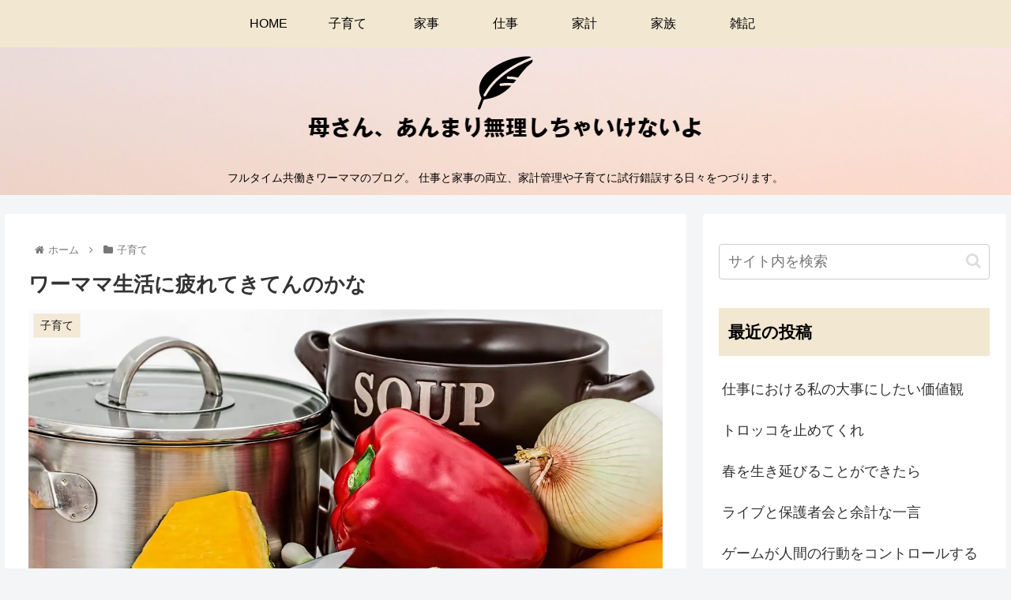

--- FILE ---
content_type: text/html; charset=utf-8
request_url: https://www.google.com/recaptcha/api2/aframe
body_size: 266
content:
<!DOCTYPE HTML><html><head><meta http-equiv="content-type" content="text/html; charset=UTF-8"></head><body><script nonce="8MtJMuER-g5FMneFsfyO_w">/** Anti-fraud and anti-abuse applications only. See google.com/recaptcha */ try{var clients={'sodar':'https://pagead2.googlesyndication.com/pagead/sodar?'};window.addEventListener("message",function(a){try{if(a.source===window.parent){var b=JSON.parse(a.data);var c=clients[b['id']];if(c){var d=document.createElement('img');d.src=c+b['params']+'&rc='+(localStorage.getItem("rc::a")?sessionStorage.getItem("rc::b"):"");window.document.body.appendChild(d);sessionStorage.setItem("rc::e",parseInt(sessionStorage.getItem("rc::e")||0)+1);localStorage.setItem("rc::h",'1768989015331');}}}catch(b){}});window.parent.postMessage("_grecaptcha_ready", "*");}catch(b){}</script></body></html>

--- FILE ---
content_type: application/javascript; charset=utf-8;
request_url: https://dalc.valuecommerce.com/app3?p=886506804&_s=https%3A%2F%2Ftsumugiblog.com%2Fannoyed%2F&vf=iVBORw0KGgoAAAANSUhEUgAAAAMAAAADCAYAAABWKLW%2FAAAAMElEQVQYV2NkFGP4nxG1kOHNhCQGxoedzP%2FnKxYwdD3oY2DM5er6P%2FPcAwYnjWkMACGVDzYLTJe9AAAAAElFTkSuQmCC
body_size: 706
content:
vc_linkswitch_callback({"t":"6970a156","r":"aXChVgACY3IDgKpzCooAHwqKCJQi_w","ub":"aXChVQAD4YkDgKpzCooBbQqKBthqSA%3D%3D","vcid":"wJYEBxDdjVoXYoTbwPx9tOxg-dNmmUafizcdoV4NcdxPfwnSkh56JQ","vcpub":"0.156530","p":886506804,"paypaymall.yahoo.co.jp":{"a":"2695956","m":"2201292","g":"00d6e4f08a"},"s":3399407,"approach.yahoo.co.jp":{"a":"2695956","m":"2201292","g":"00d6e4f08a"},"paypaystep.yahoo.co.jp":{"a":"2695956","m":"2201292","g":"00d6e4f08a"},"mini-shopping.yahoo.co.jp":{"a":"2695956","m":"2201292","g":"00d6e4f08a"},"shopping.geocities.jp":{"a":"2695956","m":"2201292","g":"00d6e4f08a"},"l":4,"shopping.yahoo.co.jp":{"a":"2695956","m":"2201292","g":"00d6e4f08a"}})